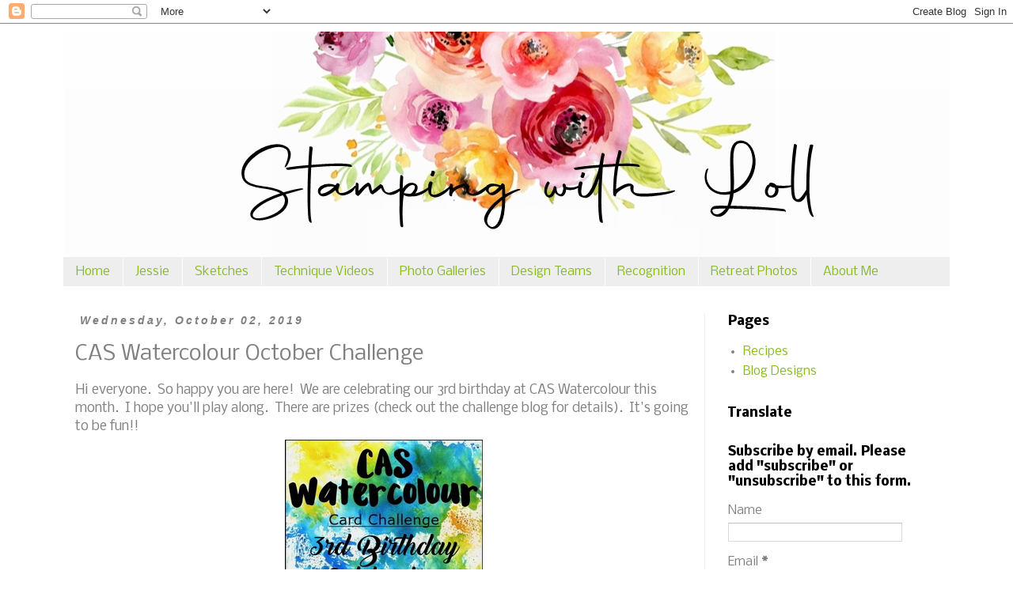

--- FILE ---
content_type: text/html; charset=UTF-8
request_url: https://www.stampingwithloll.com/b/stats?style=BLACK_TRANSPARENT&timeRange=ALL_TIME&token=APq4FmAfO3czJ409BnVSndvpzyTVI7BRHDcd4rfPXUurO3f-TCSERlLZZxo8HODbL28HBUeoy-7MdTOL2gnxaenhxuZDjQOM-Q
body_size: 40
content:
{"total":8049056,"sparklineOptions":{"backgroundColor":{"fillOpacity":0.1,"fill":"#000000"},"series":[{"areaOpacity":0.3,"color":"#202020"}]},"sparklineData":[[0,19],[1,19],[2,39],[3,21],[4,23],[5,27],[6,23],[7,28],[8,31],[9,26],[10,27],[11,32],[12,31],[13,37],[14,41],[15,31],[16,20],[17,20],[18,20],[19,24],[20,19],[21,52],[22,49],[23,49],[24,31],[25,100],[26,44],[27,38],[28,30],[29,1]],"nextTickMs":39130}